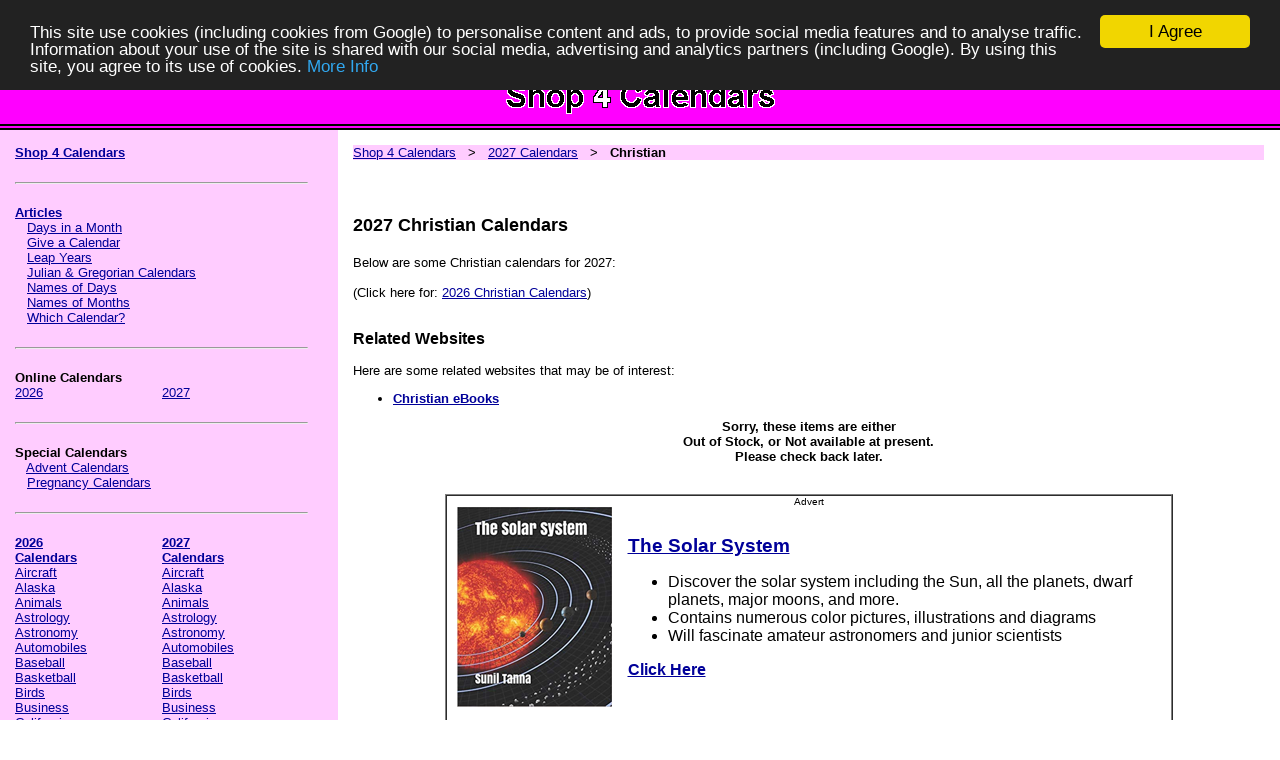

--- FILE ---
content_type: text/html; charset=UTF-8
request_url: https://shop4calendars.com/calendar_christian_x.php
body_size: 5522
content:
<html xmlns:fb="http://ogp.me/ns/fb#">
<HEAD>
<TITLE>2027 Christian Calendars</TITLE>
<META NAME="keywords" CONTENT="year,christian,calendars">
<META NAME="description" CONTENT="Buy a 2027 Christian Calendar">
<META NAME="rating" CONTENT="General">
<META name="Robots" content="ALL">
<META name="Revisit-after" content="7 days">
<STYLE type="text/css">
        A:link          { color:#000099; }
        A:visited       { color:#000099; }
        A:hover         { color:#000099; }

h1 {
font-weight: bold;
font-family: arial, sans-serif;
font-size: 18px;
line-height: 22px;
margin-bottom: 4px;
margin-top: 4px;
}
</STYLE>
<meta property="fb:admins" content="628989044" />
<meta property="fb:moderator" content="628989044" />
<meta property="fb:app_id" content="156169674551425" /> 
<script type="text/javascript" src="https://apis.google.com/js/plusone.js"></script>
<!-- Begin Cookie Consent plugin by Silktide - http://silktide.com/cookieconsent -->
<script type="text/javascript">
    window.cookieconsent_options = {"message":"This site use cookies (including cookies from Google) to personalise content and ads, to provide social media features and to analyse traffic. Information about your use of the site is shared with our social media, advertising and analytics partners (including Google). By using this site, you agree to its use of cookies.","dismiss":"I Agree","learnMore":"More Info","link":"http://www.shop4calendars.com/cookie1.php","theme":"dark-top"};
</script>

<script type="text/javascript" src="//cdnjs.cloudflare.com/ajax/libs/cookieconsent2/1.0.9/cookieconsent.min.js"></script>
<!-- End Cookie Consent plugin -->
</HEAD>
<BODY BGCOLOR="#FFFFFF" TOPMARGIN="0" BOTTOMMARGIN="0" LEFTMARGIN="0" RIGHTMARGIN="0" MARGINWIDTH="0"
MARGINHEIGHT="0"><div id="fb-root"></div>
<script>(function(d, s, id) {
  var js, fjs = d.getElementsByTagName(s)[0];
  if (d.getElementById(id)) return;
  js = d.createElement(s); js.id = id;
  js.src = "//connect.facebook.net/en_GB/all.js#xfbml=1";
  fjs.parentNode.insertBefore(js, fjs);
}(document, 'script', 'facebook-jssdk'));</script><TABLE WIDTH="100%" COLS="1" CELLPADDING="0" CELLSPACING="0" BORDER="0" RULES="NONE">
<TR><TD ALIGN="CENTER" BACKGROUND="calendars.png"><IMG SRC="shop4calendars.png" WIDTH="273" HEIGHT="64" BORDER="0" ALT="2027 Christian Calendars"></TD>
</TR></TABLE><TABLE WIDTH="100%" COLS="7" CELLPADDING="0" CELLSPACING="0" BORDER="0" RULES="NONE">
<TR>
<TD WIDTH="1%" BGCOLOR="#FFCCFF"><FONT FACE="Arial" SIZE="2">&nbsp;</FONT></TD>
<TD WIDTH="18%" VALIGN="TOP" ALIGN="LEFT" BGCOLOR="#FFCCFF"><FONT FACE="Arial,Verdana" SIZE="2">&nbsp;<BR>


<B><A HREF="index.php">Shop 4 Calendars</A></B>
<BR><BR><HR><BR>

<B><A HREF="p1_articles.php">Articles</A></B>
<BR>&nbsp;&nbsp;&nbsp;<A HREF="p1_articles_days.php">Days in a Month</A>
<BR>&nbsp;&nbsp;&nbsp;<A HREF="p1_articles_give.php">Give a Calendar</A>
<BR>&nbsp;&nbsp;&nbsp;<A HREF="p1_articles_leap_years.php">Leap Years</A>
<BR>&nbsp;&nbsp;&nbsp;<A HREF="p1_articles_julian.php">Julian &amp; Gregorian Calendars</A>
<BR>&nbsp;&nbsp;&nbsp;<A HREF="p1_articles_ndays.php">Names of Days</A>
<BR>&nbsp;&nbsp;&nbsp;<A HREF="p1_articles_nmonths.php">Names of Months</A>
<BR>&nbsp;&nbsp;&nbsp;<A HREF="p1_articles_which.php">Which Calendar?</A>

<BR><BR><HR><BR>

<B>Online Calendars</B>
<TABLE WIDTH="100%" COLS="2" CELLPADDING="0" CELLSPACING="0" BORDER="0" RULES="NONE">
<TR>
<TD WIDTH="50%"><FONT FACE="Arial,Verdana" SIZE="2"><A HREF="online.php">2026</A></FONT></TD>
<TD WIDTH="50%"><FONT FACE="Arial,Verdana" SIZE="2"><A HREF="online_x.php">2027</A></FONT></TD>
</TR>
</TABLE>

<BR><HR><BR>


<B>Special Calendars</B>
<BR>&nbsp;&nbsp;&nbsp;<A HREF="special_advent.php">Advent Calendars</A>
<BR>&nbsp;&nbsp;&nbsp;<A HREF="special_pregnancy.php">Pregnancy Calendars</A>
<BR><BR><HR><BR>

<TABLE WIDTH="100%" COLS="2" CELLPADDING="0" CELLSPACING="0" BORDER="0" RULES="NONE">
<TR>
<TD WIDTH="50%"><FONT FACE="Arial,Verdana" SIZE="2"><B><A HREF="year.php">2026<BR>Calendars</A></B></FONT></TD>
<TD WIDTH="50%"><FONT FACE="Arial,Verdana" SIZE="2"><B><A HREF="year_x.php">2027<BR>Calendars</A></B></FONT></TD>
</TR>
<TR>
<TD WIDTH="50%"><FONT FACE="Arial,Verdana" SIZE="2"><A HREF="calendar_aircraft.php">Aircraft</A></FONT></TD>
<TD WIDTH="50%"><FONT FACE="Arial,Verdana" SIZE="2"><A HREF="calendar_aircraft_x.php">Aircraft</A></FONT></TD>
</TR>
<TR>
<TD WIDTH="50%"><FONT FACE="Arial,Verdana" SIZE="2"><A HREF="calendar_alaska.php">Alaska</A></FONT></TD>
<TD WIDTH="50%"><FONT FACE="Arial,Verdana" SIZE="2"><A HREF="calendar_alaska_x.php">Alaska</A></FONT></TD>
</TR>
<TR>
<TD WIDTH="50%"><FONT FACE="Arial,Verdana" SIZE="2"><A HREF="calendar_animals.php">Animals</A></FONT></TD>
<TD WIDTH="50%"><FONT FACE="Arial,Verdana" SIZE="2"><A HREF="calendar_animals_x.php">Animals</A></FONT></TD>
</TR>
<TR>
<TD WIDTH="50%"><FONT FACE="Arial,Verdana" SIZE="2"><A HREF="calendar_astrology.php">Astrology</A></FONT></TD>
<TD WIDTH="50%"><FONT FACE="Arial,Verdana" SIZE="2"><A HREF="calendar_astrology_x.php">Astrology</A></FONT></TD>
</TR>
<TR>
<TD WIDTH="50%"><FONT FACE="Arial,Verdana" SIZE="2"><A HREF="calendar_astronomy.php">Astronomy</A></FONT></TD>
<TD WIDTH="50%"><FONT FACE="Arial,Verdana" SIZE="2"><A HREF="calendar_astronomy_x.php">Astronomy</A></FONT></TD>
</TR>
<TR>
<TD WIDTH="50%"><FONT FACE="Arial,Verdana" SIZE="2"><A HREF="calendar_automobiles.php">Automobiles</A></FONT></TD>
<TD WIDTH="50%"><FONT FACE="Arial,Verdana" SIZE="2"><A HREF="calendar_automobiles_x.php">Automobiles</A></FONT></TD>
</TR>
<TR>
<TD WIDTH="50%"><FONT FACE="Arial,Verdana" SIZE="2"><A HREF="calendar_baseball.php">Baseball</A></FONT></TD>
<TD WIDTH="50%"><FONT FACE="Arial,Verdana" SIZE="2"><A HREF="calendar_baseball_x.php">Baseball</A></FONT></TD>
</TR>
<TR>
<TD WIDTH="50%"><FONT FACE="Arial,Verdana" SIZE="2"><A HREF="calendar_basketball.php">Basketball</A></FONT></TD>
<TD WIDTH="50%"><FONT FACE="Arial,Verdana" SIZE="2"><A HREF="calendar_basketball_x.php">Basketball</A></FONT></TD>
</TR>
<TR>
<TD WIDTH="50%"><FONT FACE="Arial,Verdana" SIZE="2"><A HREF="calendar_birds.php">Birds</A></FONT></TD>
<TD WIDTH="50%"><FONT FACE="Arial,Verdana" SIZE="2"><A HREF="calendar_birds_x.php">Birds</A></FONT></TD>
</TR>
<TR>
<TD WIDTH="50%"><FONT FACE="Arial,Verdana" SIZE="2"><A HREF="calendar_business.php">Business</A></FONT></TD>
<TD WIDTH="50%"><FONT FACE="Arial,Verdana" SIZE="2"><A HREF="calendar_business_x.php">Business</A></FONT></TD>
</TR>
<TR>
<TD WIDTH="50%"><FONT FACE="Arial,Verdana" SIZE="2"><A HREF="calendar_california.php">California</A></FONT></TD>
<TD WIDTH="50%"><FONT FACE="Arial,Verdana" SIZE="2"><A HREF="calendar_california_x.php">California</A></FONT></TD>
</TR>
<TR>
<TD WIDTH="50%"><FONT FACE="Arial,Verdana" SIZE="2"><A HREF="calendar_canada.php">Canada</A></FONT></TD>
<TD WIDTH="50%"><FONT FACE="Arial,Verdana" SIZE="2"><A HREF="calendar_canada_x.php">Canada</A></FONT></TD>
</TR>
<TR>
<TD WIDTH="50%"><FONT FACE="Arial,Verdana" SIZE="2"><A HREF="calendar_cats.php">Cats</A></FONT></TD>
<TD WIDTH="50%"><FONT FACE="Arial,Verdana" SIZE="2"><A HREF="calendar_cats_x.php">Cats</A></FONT></TD>
</TR>
<TR>
<TD WIDTH="50%"><FONT FACE="Arial,Verdana" SIZE="2"><A HREF="calendar_chess.php">Chess</A></FONT></TD>
<TD WIDTH="50%"><FONT FACE="Arial,Verdana" SIZE="2"><A HREF="calendar_chess_x.php">Chess</A></FONT></TD>
</TR>
<TR>
<TD WIDTH="50%"><FONT FACE="Arial,Verdana" SIZE="2"><A HREF="calendar_christian.php">Christian</A></FONT></TD>
<TD WIDTH="50%"><FONT FACE="Arial,Verdana" SIZE="2"><A HREF="calendar_christian_x.php">Christian</A></FONT></TD>
</TR>
<TR>
<TD WIDTH="50%"><FONT FACE="Arial,Verdana" SIZE="2"><A HREF="calendar_college.php">College</A></FONT></TD>
<TD WIDTH="50%"><FONT FACE="Arial,Verdana" SIZE="2"><A HREF="calendar_college_x.php">College</A></FONT></TD>
</TR>
<TR>
<TD WIDTH="50%"><FONT FACE="Arial,Verdana" SIZE="2"><A HREF="calendar_colorado.php">Colorado</A></FONT></TD>
<TD WIDTH="50%"><FONT FACE="Arial,Verdana" SIZE="2"><A HREF="calendar_colorado_x.php">Colorado</A></FONT></TD>
</TR>
<TR>
<TD WIDTH="50%"><FONT FACE="Arial,Verdana" SIZE="2"><A HREF="calendar_cooking.php">Cooking</A></FONT></TD>
<TD WIDTH="50%"><FONT FACE="Arial,Verdana" SIZE="2"><A HREF="calendar_cooking_x.php">Cooking</A></FONT></TD>
</TR>
<TR>
<TD WIDTH="50%"><FONT FACE="Arial,Verdana" SIZE="2"><A HREF="calendar_crafts.php">Crafts</A></FONT></TD>
<TD WIDTH="50%"><FONT FACE="Arial,Verdana" SIZE="2"><A HREF="calendar_crafts_x.php">Crafts</A></FONT></TD>
</TR>
<TR>
<TD WIDTH="50%"><FONT FACE="Arial,Verdana" SIZE="2"><A HREF="calendar_crosswords.php">Crosswords</A></FONT></TD>
<TD WIDTH="50%"><FONT FACE="Arial,Verdana" SIZE="2"><A HREF="calendar_crosswords_x.php">Crosswords</A></FONT></TD>
</TR>
<TR>
<TD WIDTH="50%"><FONT FACE="Arial,Verdana" SIZE="2"><A HREF="calendar_cycling.php">Cycling</A></FONT></TD>
<TD WIDTH="50%"><FONT FACE="Arial,Verdana" SIZE="2"><A HREF="calendar_cycling_x.php">Cycling</A></FONT></TD>
</TR>
<TR>
<TD WIDTH="50%"><FONT FACE="Arial,Verdana" SIZE="2"><A HREF="calendar_dayplanners.php">Dayplanners</A></FONT></TD>
<TD WIDTH="50%"><FONT FACE="Arial,Verdana" SIZE="2"><A HREF="calendar_dayplanners_x.php">Dayplanners</A></FONT></TD>
</TR>
<TR>
<TD WIDTH="50%"><FONT FACE="Arial,Verdana" SIZE="2"><A HREF="calendar_desktop.php">Desktop</A></FONT></TD>
<TD WIDTH="50%"><FONT FACE="Arial,Verdana" SIZE="2"><A HREF="calendar_desktop_x.php">Desktop</A></FONT></TD>
</TR>
<TR>
<TD WIDTH="50%"><FONT FACE="Arial,Verdana" SIZE="2"><A HREF="calendar_dilbert.php">Dilbert</A></FONT></TD>
<TD WIDTH="50%"><FONT FACE="Arial,Verdana" SIZE="2"><A HREF="calendar_dilbert_x.php">Dilbert</A></FONT></TD>
</TR>
<TR>
<TD WIDTH="50%"><FONT FACE="Arial,Verdana" SIZE="2"><A HREF="calendar_dinosaurs.php">Dinosaurs</A></FONT></TD>
<TD WIDTH="50%"><FONT FACE="Arial,Verdana" SIZE="2"><A HREF="calendar_dinosaurs_x.php">Dinosaurs</A></FONT></TD>
</TR>
<TR>
<TD WIDTH="50%"><FONT FACE="Arial,Verdana" SIZE="2"><A HREF="calendar_disney.php">Disney</A></FONT></TD>
<TD WIDTH="50%"><FONT FACE="Arial,Verdana" SIZE="2"><A HREF="calendar_disney_x.php">Disney</A></FONT></TD>
</TR>
<TR>
<TD WIDTH="50%"><FONT FACE="Arial,Verdana" SIZE="2"><A HREF="calendar_dogs.php">Dogs</A></FONT></TD>
<TD WIDTH="50%"><FONT FACE="Arial,Verdana" SIZE="2"><A HREF="calendar_dogs_x.php">Dogs</A></FONT></TD>
</TR>
<TR>
<TD WIDTH="50%"><FONT FACE="Arial,Verdana" SIZE="2"><A HREF="calendar_cartoon_farside.php">Far Side</A></FONT></TD>
<TD WIDTH="50%"><FONT FACE="Arial,Verdana" SIZE="2"><A HREF="calendar_cartoon_farside_x.php">Far Side</A></FONT></TD>
</TR>
<TR>
<TD WIDTH="50%"><FONT FACE="Arial,Verdana" SIZE="2"><A HREF="calendar_film.php">Film</A></FONT></TD>
<TD WIDTH="50%"><FONT FACE="Arial,Verdana" SIZE="2"><A HREF="calendar_film_x.php">Film</A></FONT></TD>
</TR>
<TR>
<TD WIDTH="50%"><FONT FACE="Arial,Verdana" SIZE="2"><A HREF="calendar_fishing.php">Fishing</A></FONT></TD>
<TD WIDTH="50%"><FONT FACE="Arial,Verdana" SIZE="2"><A HREF="calendar_fishing_x.php">Fishing</A></FONT></TD>
</TR>
<TR>
<TD WIDTH="50%"><FONT FACE="Arial,Verdana" SIZE="2"><A HREF="calendar_florida.php">Florida</A></FONT></TD>
<TD WIDTH="50%"><FONT FACE="Arial,Verdana" SIZE="2"><A HREF="calendar_florida_x.php">Florida</A></FONT></TD>
</TR>
<TR>
<TD WIDTH="50%"><FONT FACE="Arial,Verdana" SIZE="2"><A HREF="calendar_flowers.php">Flowers</A></FONT></TD>
<TD WIDTH="50%"><FONT FACE="Arial,Verdana" SIZE="2"><A HREF="calendar_flowers_x.php">Flowers</A></FONT></TD>
</TR>
<TR>
<TD WIDTH="50%"><FONT FACE="Arial,Verdana" SIZE="2"><A HREF="calendar_football.php">Football</A></FONT></TD>
<TD WIDTH="50%"><FONT FACE="Arial,Verdana" SIZE="2"><A HREF="calendar_football_x.php">Football</A></FONT></TD>
</TR>
<TR>
<TD WIDTH="50%"><FONT FACE="Arial,Verdana" SIZE="2"><A HREF="calendar_gardening.php">Gardening</A></FONT></TD>
<TD WIDTH="50%"><FONT FACE="Arial,Verdana" SIZE="2"><A HREF="calendar_gardening_x.php">Gardening</A></FONT></TD>
</TR>
<TR>
<TD WIDTH="50%"><FONT FACE="Arial,Verdana" SIZE="2"><A HREF="calendar_golf.php">Golf</A></FONT></TD>
<TD WIDTH="50%"><FONT FACE="Arial,Verdana" SIZE="2"><A HREF="calendar_golf_x.php">Golf</A></FONT></TD>
</TR>
<TR>
<TD WIDTH="50%"><FONT FACE="Arial,Verdana" SIZE="2"><A HREF="calendar_harry_potter.php">Harry Potter</A></FONT></TD>
<TD WIDTH="50%"><FONT FACE="Arial,Verdana" SIZE="2"><A HREF="calendar_harry_potter_x.php">Harry Potter</A></FONT></TD>
</TR>
<TR>
<TD WIDTH="50%"><FONT FACE="Arial,Verdana" SIZE="2"><A HREF="calendar_hawaii.php">Hawaii</A></FONT></TD>
<TD WIDTH="50%"><FONT FACE="Arial,Verdana" SIZE="2"><A HREF="calendar_hawaii_x.php">Hawaii</A></FONT></TD>
</TR>
<TR>
<TD WIDTH="50%"><FONT FACE="Arial,Verdana" SIZE="2"><A HREF="calendar_hello_kitty.php">Hello Kitty</A></FONT></TD>
<TD WIDTH="50%"><FONT FACE="Arial,Verdana" SIZE="2"><A HREF="calendar_hello_kitty_x.php">Hello Kitty</A></FONT></TD>
</TR>
<TR>
<TD WIDTH="50%"><FONT FACE="Arial,Verdana" SIZE="2"><A HREF="calendar_hockey.php">Hockey</A></FONT></TD>
<TD WIDTH="50%"><FONT FACE="Arial,Verdana" SIZE="2"><A HREF="calendar_hockey_x.php">Hockey</A></FONT></TD>
</TR>
<TR>
<TD WIDTH="50%"><FONT FACE="Arial,Verdana" SIZE="2"><A HREF="calendar_horses.php">Horses</A></FONT></TD>
<TD WIDTH="50%"><FONT FACE="Arial,Verdana" SIZE="2"><A HREF="calendar_horses_x.php">Horses</A></FONT></TD>
</TR>
<TR>
<TD WIDTH="50%"><FONT FACE="Arial,Verdana" SIZE="2"><A HREF="calendar_inspirational.php">Inspirational</A></FONT></TD>
<TD WIDTH="50%"><FONT FACE="Arial,Verdana" SIZE="2"><A HREF="calendar_inspirational_x.php">Inspirational</A></FONT></TD>
</TR>
<TR>
<TD WIDTH="50%"><FONT FACE="Arial,Verdana" SIZE="2"><A HREF="calendar_jewish.php">Jewish</A></FONT></TD>
<TD WIDTH="50%"><FONT FACE="Arial,Verdana" SIZE="2"><A HREF="calendar_jewish_x.php">Jewish</A></FONT></TD>
</TR>
<TR>
<TD WIDTH="50%"><FONT FACE="Arial,Verdana" SIZE="2"><A HREF="calendar_legal.php">Legal</A></FONT></TD>
<TD WIDTH="50%"><FONT FACE="Arial,Verdana" SIZE="2"><A HREF="calendar_legal_x.php">Legal</A></FONT></TD>
</TR>
<TR>
<TD WIDTH="50%"><FONT FACE="Arial,Verdana" SIZE="2"><A HREF="calendar_medical.php">Medical</A></FONT></TD>
<TD WIDTH="50%"><FONT FACE="Arial,Verdana" SIZE="2"><A HREF="calendar_medical_x.php">Medical</A></FONT></TD>
</TR>
<TR>
<TD WIDTH="50%"><FONT FACE="Arial,Verdana" SIZE="2"><A HREF="calendar_mexico.php">Mexico</A></FONT></TD>
<TD WIDTH="50%"><FONT FACE="Arial,Verdana" SIZE="2"><A HREF="calendar_mexico_x.php">Mexico</A></FONT></TD>
</TR>
<TR>
<TD WIDTH="50%"><FONT FACE="Arial,Verdana" SIZE="2"><A HREF="calendar_military.php">Military</A></FONT></TD>
<TD WIDTH="50%"><FONT FACE="Arial,Verdana" SIZE="2"><A HREF="calendar_military_x.php">Military</A></FONT></TD>
</TR>
<TR>
<TD WIDTH="50%"><FONT FACE="Arial,Verdana" SIZE="2"><A HREF="calendar_motorcycles.php">Motorcycles</A></FONT></TD>
<TD WIDTH="50%"><FONT FACE="Arial,Verdana" SIZE="2"><A HREF="calendar_motorcycles_x.php">Motorcycles</A></FONT></TD>
</TR>
<TR>
<TD WIDTH="50%"><FONT FACE="Arial,Verdana" SIZE="2"><A HREF="calendar_music.php">Music</A></FONT></TD>
<TD WIDTH="50%"><FONT FACE="Arial,Verdana" SIZE="2"><A HREF="calendar_music_x.php">Music</A></FONT></TD>
</TR>
<TR>
<TD WIDTH="50%"><FONT FACE="Arial,Verdana" SIZE="2"><A HREF="calendar_nature.php">Nature</A></FONT></TD>
<TD WIDTH="50%"><FONT FACE="Arial,Verdana" SIZE="2"><A HREF="calendar_nature_x.php">Nature</A></FONT></TD>
</TR>
<TR>
<TD WIDTH="50%"><FONT FACE="Arial,Verdana" SIZE="2"><A HREF="calendar_new_england.php">New England</A></FONT></TD>
<TD WIDTH="50%"><FONT FACE="Arial,Verdana" SIZE="2"><A HREF="calendar_new_england_x.php">New England</A></FONT></TD>
</TR>
<TR>
<TD WIDTH="50%"><FONT FACE="Arial,Verdana" SIZE="2"><A HREF="calendar_new_york.php">New York</A></FONT></TD>
<TD WIDTH="50%"><FONT FACE="Arial,Verdana" SIZE="2"><A HREF="calendar_new_york_x.php">New York</A></FONT></TD>
</TR>
<TR>
<TD WIDTH="50%"><FONT FACE="Arial,Verdana" SIZE="2"><A HREF="calendar_political.php">Political</A></FONT></TD>
<TD WIDTH="50%"><FONT FACE="Arial,Verdana" SIZE="2"><A HREF="calendar_political_x.php">Political</A></FONT></TD>
</TR>
<TR>
<TD WIDTH="50%"><FONT FACE="Arial,Verdana" SIZE="2"><A HREF="calendar_quotations.php">Quotations</A></FONT></TD>
<TD WIDTH="50%"><FONT FACE="Arial,Verdana" SIZE="2"><A HREF="calendar_quotations_x.php">Quotations</A></FONT></TD>
</TR>
<TR>
<TD WIDTH="50%"><FONT FACE="Arial,Verdana" SIZE="2"><A HREF="calendar_sailing.php">Sailing</A></FONT></TD>
<TD WIDTH="50%"><FONT FACE="Arial,Verdana" SIZE="2"><A HREF="calendar_sailing_x.php">Sailing</A></FONT></TD>
</TR>
<TR>
<TD WIDTH="50%"><FONT FACE="Arial,Verdana" SIZE="2"><A HREF="calendar_science_fiction.php">Science Fiction</A></FONT></TD>
<TD WIDTH="50%"><FONT FACE="Arial,Verdana" SIZE="2"><A HREF="calendar_science_fiction_x.php">Science Fiction</A></FONT></TD>
</TR>
<TR>
<TD WIDTH="50%"><FONT FACE="Arial,Verdana" SIZE="2"><A HREF="calendar_cartoon_simpsons.php">Simpsons</A></FONT></TD>
<TD WIDTH="50%"><FONT FACE="Arial,Verdana" SIZE="2"><A HREF="calendar_cartoon_simpsons_x.php">Simpsons</A></FONT></TD>
</TR>
<TR>
<TD WIDTH="50%"><FONT FACE="Arial,Verdana" SIZE="2"><A HREF="calendar_skiing.php">Skiing</A></FONT></TD>
<TD WIDTH="50%"><FONT FACE="Arial,Verdana" SIZE="2"><A HREF="calendar_skiing_x.php">Skiing</A></FONT></TD>
</TR>
<TR>
<TD WIDTH="50%"><FONT FACE="Arial,Verdana" SIZE="2"><A HREF="calendar_snoopy.php">Snoopy</A></FONT></TD>
<TD WIDTH="50%"><FONT FACE="Arial,Verdana" SIZE="2"><A HREF="calendar_snoopy_x.php">Snoopy</A></FONT></TD>
</TR>
<TR>
<TD WIDTH="50%"><FONT FACE="Arial,Verdana" SIZE="2"><A HREF="calendar_soccer.php">Soccer</A></FONT></TD>
<TD WIDTH="50%"><FONT FACE="Arial,Verdana" SIZE="2"><A HREF="calendar_soccer_x.php">Soccer</A></FONT></TD>
</TR>
<TR>
<TD WIDTH="50%"><FONT FACE="Arial,Verdana" SIZE="2"><A HREF="calendar_south_park.php">South Park</A></FONT></TD>
<TD WIDTH="50%"><FONT FACE="Arial,Verdana" SIZE="2"><A HREF="calendar_south_park_x.php">South Park</A></FONT></TD>
</TR>
<TR>
<TD WIDTH="50%"><FONT FACE="Arial,Verdana" SIZE="2"><A HREF="calendar_sudoku.php">Sudoku</A></FONT></TD>
<TD WIDTH="50%"><FONT FACE="Arial,Verdana" SIZE="2"><A HREF="calendar_sudoku_x.php">Sudoku</A></FONT></TD>
</TR>
<TR>
<TD WIDTH="50%"><FONT FACE="Arial,Verdana" SIZE="2"><A HREF="calendar_tennis.php">Tennis</A></FONT></TD>
<TD WIDTH="50%"><FONT FACE="Arial,Verdana" SIZE="2"><A HREF="calendar_tennis_x.php">Tennis</A></FONT></TD>
</TR>
<TR>
<TD WIDTH="50%"><FONT FACE="Arial,Verdana" SIZE="2"><A HREF="calendar_texas.php">Texas</A></FONT></TD>
<TD WIDTH="50%"><FONT FACE="Arial,Verdana" SIZE="2"><A HREF="calendar_texas_x.php">Texas</A></FONT></TD>
</TR>
<TR>
<TD WIDTH="50%"><FONT FACE="Arial,Verdana" SIZE="2"><A HREF="calendar_trains.php">Trains</A></FONT></TD>
<TD WIDTH="50%"><FONT FACE="Arial,Verdana" SIZE="2"><A HREF="calendar_trains_x.php">Trains</A></FONT></TD>
</TR>
</TABLE>







<BR><BR>
<SCRIPT SRC="http://www.ans2000.com/alternate/adjs.php?xcat=calendar&xsite=SHOP4CALENDARS&xbgcolor=FFCCFF&xbocolor=FFFFFF&xads=5&xexc=shop4calendars&xitalic=0&xheight=600"></SCRIPT>
<BR>&nbsp;</FONT></TD>

<TD WIDTH="1%" BGCOLOR="#FFCCFF"><FONT FACE="Arial" SIZE="2">&nbsp;</FONT></TD>

<TD WIDTH="1%" BGCOLOR="#FFCCFF"><FONT FACE="Arial,Verdana" SIZE="2"><BR><BR><BR><BR><BR><BR><BR><BR><BR><BR><BR><BR><BR><BR><BR><BR><BR><BR><BR><BR><BR><BR><BR><BR><BR><BR><BR><BR><BR><BR><BR><BR><BR><BR><BR><BR><BR><BR><BR><BR><BR><BR><BR><BR><BR><BR><BR></FONT></TD>

<TD WIDTH="1%" VALIGN="TOP"><FONT FACE="Arial,Verdana" SIZE="2">&nbsp;</FONT></TD>
<TD WIDTH="52%" VALIGN="TOP"><FONT FACE="Arial,Verdana" SIZE="2"><BR>


<TABLE WIDTH="100%" COLS="1" CELLPADDING="0" CELLSPACING="0" BORDER="0" RULES="NONE" BGCOLOR="#FFCCFF">
<TR><TD><FONT FACE="Arial" SIZE="2">
<A HREF="index.php">Shop 4 Calendars</A>
 &nbsp; &gt; &nbsp; <A HREF="year_x.php">2027 Calendars</A>
 &nbsp; &gt; &nbsp; <B>Christian</B></FONT></TD></TR></TABLE>
<BR>

<TABLE WIDTH="500" COLS="2" CELLPADDING="0" CELLSPACING="0" BORDER="0" RULES="NONE"><TR>
<TD VALIGN="TOP" ALIGN="LEFT" WIDTH="50"><g:plusone></g:plusone>&nbsp;&nbsp;&nbsp;</TD>
<TD VALIGN="TOP" ALIGN="LEFT" WIDTH="450"><iframe src="http://www.facebook.com/plugins/like.php?href=http%3A%2F%2Fwww.shop4calendars.com%2Fcalendar_christian_x.php&amp;send=false&amp;layout=standard&amp;width=450&amp;show_faces=false&amp;action=like&amp;colorscheme=light&amp;font=arial&amp;height=35" scrolling="no" frameborder="0" style="border:none; overflow:hidden; width:450px; height:35px;" allowTransparency="true"></iframe></TD>
</TR></TABLE>
<H1>2027 Christian Calendars</H1>
<BR>
Below are some Christian calendars for 2027:
<BR><BR>

(Click here for: <A HREF="calendar_christian.php">2026 Christian Calendars</A>)
<BR><BR>

<BR><BIG><B>Related Websites</B></BIG><BR><BR>Here are some related websites that may be of interest:
<UL><LI><B><A HREF="http://www.ebookjungle.com/ebook_christian.php" TARGET="_blank">Christian eBooks</A></B></UL>
<CENTER><B>Sorry, these items are either<BR>Out of Stock, or Not available at present.<BR>Please check back later.</B></CENTER><BR><BR CLEAR="ALL">

<CENTER>
<TABLE WIDTH="728" COLS="1" CELLPADDING="0" CELLSPACING="0" BORDER="1"><TR><TD ALIGN="CENTER"><FONT FACE="Arial" SIZE="1">Advert</FONT><TABLE WIDTH="724" COLS="5" CELLPADDING="0" CELLSPACING="0" BORDER="0"><TR><TD WIDTH="14"><FONT FACE="Arial" SIZE="1">&nbsp;</FONT><TD WIDTH="160" VALIGN="MIDDLE" ALIGN="CENTER"><A REL="nofollow" HREF="https://www.amazon.com/You-Can-Do-Math-Steradians/dp/1792156073/?&_encoding=UTF8&tag=answers2000limit&linkCode=ur2&linkId=7bea14f63a3861a21674446173daf1eb&camp=1789&creative=9325" TARGET="_blank"><IMG SRC="https://www.suniltanna.com/solarsystempb160200.png" WIDTH="160" HEIGHT="200" ALT="The Solar System" BORDER="0"></A></TD><TD WIDTH="14"><FONT FACE="Arial" SIZE="1">&nbsp;</FONT><TD WIDTH="682" VALIGN="MIDDLE"><FONT FACE="Arial" SIZE="3"><BIG><B><A HREF="https://www.amazon.com/You-Can-Do-Math-Steradians/dp/1792156073/?&_encoding=UTF8&tag=answers2000limit&linkCode=ur2&linkId=7bea14f63a3861a21674446173daf1eb&camp=1789&creative=9325" TARGET="_blank">The Solar System</A></B></BIG><UL><LI>Discover the solar system including the Sun, all the planets, dwarf planets, major moons,  and more.<LI>Contains numerous color pictures, illustrations and diagrams<LI>Will fascinate amateur astronomers and junior scientists</UL><B><A REL="nofollow" HREF="https://www.amazon.com/You-Can-Do-Math-Steradians/dp/1792156073/?&_encoding=UTF8&tag=answers2000limit&linkCode=ur2&linkId=7bea14f63a3861a21674446173daf1eb&camp=1789&creative=9325" TARGET="_blank">Click Here</A></B></FONT></TD><TD WIDTH="14"><FONT FACE="Arial" SIZE="1">&nbsp;</FONT></TR></TABLE>&nbsp;</FONT></TD></TR></TABLE><img src="//ir-na.amazon-adsystem.com/e/ir?t=answers2000limit&l=ur2&o=1" width="1" height="1" border="0" alt="" style="border:none !important; margin:0px !important;" /></CENTER><BR>
<BR>&nbsp;</FONT></TD>
<TD WIDTH="1%" VALIGN="TOP"><FONT FACE="Arial,Verdana" SIZE="2">&nbsp;</FONT></TD>

</TR></TABLE><TABLE WIDTH="100%" COLS="3" CELLPADDING="0" CELLSPACING="0" BORDER="0" RULES="NONE">
<TR>
<TD WIDTH="1%" BGCOLOR="#FFCCFF" VALIGN="MIDDLE" ALIGN="CENTER"><FONT FACE="Arial,Verdana" SIZE="2">&nbsp;<BR>


<!-- Start of StatCounter Code for Default Guide -->
<script type="text/javascript">
var sc_project=8854192; 
var sc_invisible=1; 
var sc_security="b19ba080"; 
var scJsHost = (("https:" == document.location.protocol) ?
"https://secure." : "http://www.");
document.write("<sc"+"ript type='text/javascript' src='" +
scJsHost+
"statcounter.com/counter/counter.js'></"+"script>");
</script>
<noscript><div class="statcounter"><a title="website
statistics" href="http://statcounter.com/"
target="_blank"><img class="statcounter"
src="http://c.statcounter.com/8854192/0/b19ba080/1/"
alt="website statistics"></a></div></noscript>
<!-- End of StatCounter Code for Default Guide -->
<BR>&nbsp;</FONT></TD>
<TD WIDTH="98%" VALIGN="MIDDLE" ALIGN="CENTER" BGCOLOR="#FFCCFF"><FONT FACE="Arial,Verdana" SIZE="2">&nbsp;<BR>

Copyright &copy; 2007-2026, <A HREF="http://www.ans2000.com/" TARGET="_blank">Answers 2000 Limited</A><BR><BR>
CERTAIN CONTENT THAT APPEARS ON THIS SITE COMES FROM AMAZON SERVICES LLC. THIS CONTENT IS PROVIDED 'AS IS' AND IS SUBJECT TO CHANGE OR REMOVAL AT ANY TIME.<BR>CERTAIN CONTENT THAT APPEARS ON THIS SITE,COMES FROM AMAZON EU S.� r.l. THIS CONTENT IS PROVIDED 'AS IS' AND IS SUBJECT TO CHANGE OR REMOVAL AT ANY TIME.<BR><BR>
<A HREF="http://www.ans2000.com/disclosure.php" TARGET="_blank">Disclosure</A>:
Our company's websites' content (including this website's content) includes advertisements for
our own company's websites, products, and services,
and for other organization's websites, products, and services.
In the case of links to other organization's websites,
our company may receive a payment, (1) if you purchase products or services,
or (2) if you sign-up for third party offers, after following links from this website.
Unless specifically otherwise stated, information about other organization's products and services,
is based on information provided by that organization,
the product/service vendor, and/or publicly available information - and should
not be taken to mean that we have used the product/service in question.
Additionally, our company's websites contain some adverts which we are paid
to display, but whose content is not selected by us, such as Google AdSense ads. For more
detailed information, please see <A HREF="http://www.ans2000.com/disclosure.php" TARGET="_blank">Advertising/Endorsements Disclosures</A>
<BR><BR><B>Our sites use cookies, some of which may already be set on your computer. Use of our site
constitutes consent for this. For details, please see <A HREF="privacy.php">Privacy</A></B>.
<BR><BR>
<B>Click <A HREF="privacy.php">privacy</A> for information about our company's privacy, data collection and data retention policies, and your rights.</B>
<BR><BR>
<A HREF="http://www.ans2000.com/a2k_office.php" TARGET="_blank">Contact Us</A> &nbsp; <A HREF="privacy.php">Privacy</A> &nbsp; <A HREF="legal.php">Terms of Use</A> &nbsp; <A HREF="http://www.ans2000.com/disclosure.php" TARGET="_blank">Advertising/Endorsements Disclosures</A>
<BR>
<SMALL>
<BR>In Association With <A REL="nofollow" HREF="http://www.amazon.com/exec/obidos/redirect-home/answers2000limit" TARGET=_blank>Amazon.com</A><BR>Answers 2000 Limited is a participant in the Amazon Services LLC Associates Program, an affiliate advertising program designed to provide a means for sites to earn advertising fees by advertising and linking to Amazon.com.<BR>In Association With <a REL="nofollow" target="_blank" href="http://www.amazon.co.uk/?_encoding=UTF8&camp=1634&creative=6738&linkCode=ur2&tag=answe2000limi-21">Amazon.co.uk</a><img src="http://ir-uk.amazon-adsystem.com/e/ir?t=answe2000limi-21&l=ur2&o=2" width="1" height="1" border="0" alt="" style="border:none !important; margin:0px !important;" /><BR>Answers 2000 Limited is a participant in the Amazon EU Associates Programme, an affiliate advertising programme designed to provide a means for sites to earn advertising fees by advertising and linking to Amazon.co.uk.<BR>As an Amazon Associate, our company earns from qualifying purchases. Amazon, the Amazon logo, Endless, and the Endless logo are trademarks of Amazon.com, Inc. or its affiliates.<BR><BR><SCRIPT SRC="https://www.fun4birthdays.com/disamazon.js"></SCRIPT><BR>All trademarks are property of their respective owners.
<BR>All third party content and adverts are copyright of their respective owners.
</SMALL>


<BR>&nbsp;</FONT></TD>
<TD WIDTH="1%" BGCOLOR="#FFCCFF"><FONT FACE="Arial,Verdana" SIZE="2">&nbsp;</FONT></TD>

</TR></TABLE><TABLE WIDTH="100%" COLS="1" CELLPADDING="0" CELLSPACING="0" BORDER="0" RULES="NONE">
<TR>
<TD WIDTH="100%" BGCOLOR="#FFCCFF"><FONT FACE="Arial,Verdana" SIZE="2">&nbsp;</FONT></TD>


</TR></TABLE><TABLE WIDTH="100%" COLS="1" CELLPADDING="0" CELLSPACING="0" BORDER="0" RULES="NONE">
<TR>
<TD WIDTH="100%" BGCOLOR="#FFCCFF"><FONT FACE="Arial,Verdana" SIZE="2">&nbsp;</FONT></TD>


</TR></TABLE></BODY>
</html>




--- FILE ---
content_type: text/html; charset=utf-8
request_url: https://accounts.google.com/o/oauth2/postmessageRelay?parent=https%3A%2F%2Fshop4calendars.com&jsh=m%3B%2F_%2Fscs%2Fabc-static%2F_%2Fjs%2Fk%3Dgapi.lb.en.2kN9-TZiXrM.O%2Fd%3D1%2Frs%3DAHpOoo_B4hu0FeWRuWHfxnZ3V0WubwN7Qw%2Fm%3D__features__
body_size: 162
content:
<!DOCTYPE html><html><head><title></title><meta http-equiv="content-type" content="text/html; charset=utf-8"><meta http-equiv="X-UA-Compatible" content="IE=edge"><meta name="viewport" content="width=device-width, initial-scale=1, minimum-scale=1, maximum-scale=1, user-scalable=0"><script src='https://ssl.gstatic.com/accounts/o/2580342461-postmessagerelay.js' nonce="YPYX03QRD13Qs5ICwWnIWQ"></script></head><body><script type="text/javascript" src="https://apis.google.com/js/rpc:shindig_random.js?onload=init" nonce="YPYX03QRD13Qs5ICwWnIWQ"></script></body></html>